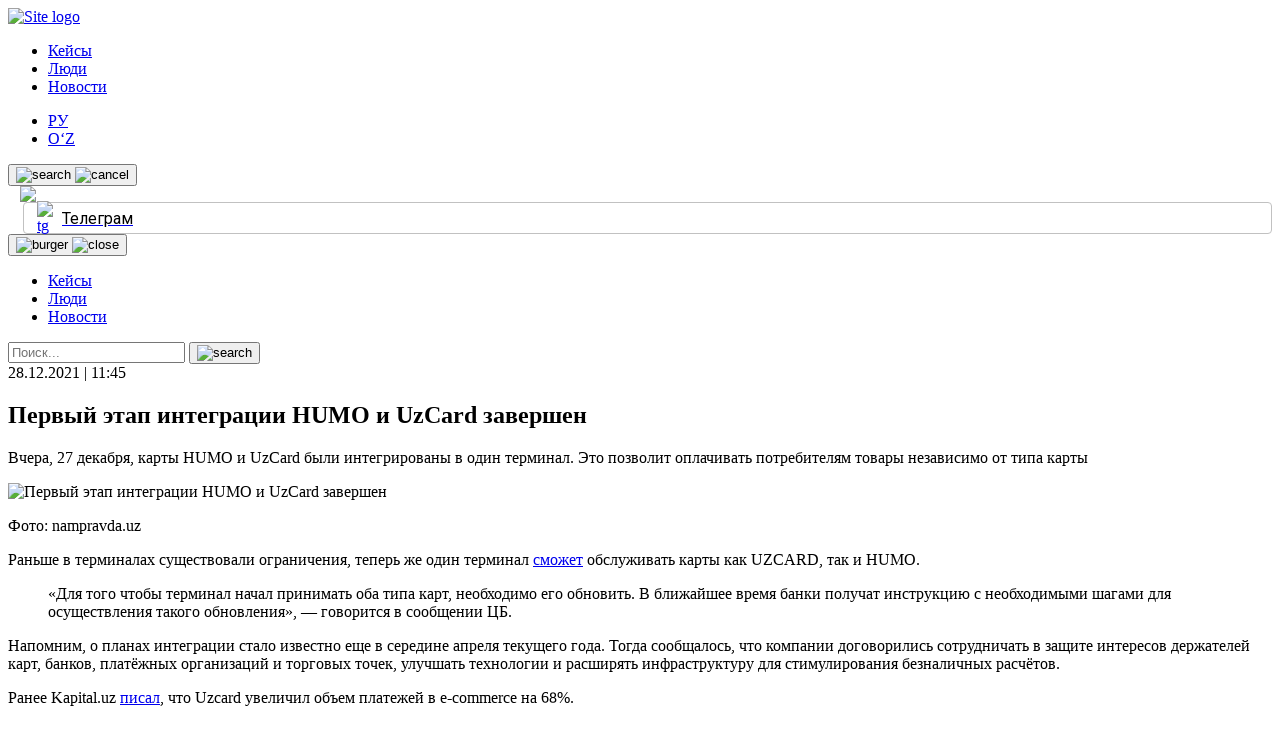

--- FILE ---
content_type: text/html; charset=UTF-8
request_url: https://kapital.uz/uzcard-humo/
body_size: 12223
content:
<!doctype html>
<html lang="ru-RU">
<head>
	<meta charset="UTF-8">
	<meta name="viewport" content="width=device-width, initial-scale=1">
	<link rel="profile" href="https://gmpg.org/xfn/11">
	<meta name="facebook-domain-verification" content="8rfs8dph4hv6dhmk4bz2tcv0buyweu">

	


	
	<meta name="google-site-verification" content="VoFlYTpgw7L-LpztcGpxyKc6NgskTopITYHT2ew1FF8"/>
	<meta name="yandex-verification" content="d3a4143a9dee7516"/>

	<!--В <head> сайта один раз добавьте код загрузчика-->
	
	<script src="https://yandex.ru/ads/system/context.js" async></script>
	<link rel="icon" href="/favicon.ico" type="image/x-icon">
	<link rel="apple-touch-icon" href="/apple-touch-icon.png">
	<meta name="msapplication-TileColor" content="#c33">
	<meta name="msapplication-TileImage" content="/apple-touch-icon.png">
	<meta name="theme-color" content="#04144f">
	<link rel="manifest" href="/manifest.json">

	<title>Первый этап интеграции HUMO и UzCard завершен &#x2d; Kapital.uz</title><link rel="preload" as="style" href="https://fonts.googleapis.com/css?family=Roboto%3A400%2C400i%2C500%2C700&#038;subset=cyrillic%2Ccyrillic-ext%2Clatin-ext&#038;display=swap" /><link rel="stylesheet" href="https://fonts.googleapis.com/css?family=Roboto%3A400%2C400i%2C500%2C700&#038;subset=cyrillic%2Ccyrillic-ext%2Clatin-ext&#038;display=swap" media="print" onload="this.media='all'" /><noscript><link rel="stylesheet" href="https://fonts.googleapis.com/css?family=Roboto%3A400%2C400i%2C500%2C700&#038;subset=cyrillic%2Ccyrillic-ext%2Clatin-ext&#038;display=swap" /></noscript>

<!-- The SEO Framework Создано Сибрэ Вайэр -->
<meta name="robots" content="max-snippet:-1,max-image-preview:standard,max-video-preview:-1" />
<meta name="description" content="Вчера, 27 декабря, карты HUMO и UzCard были интегрированы в один терминал. Это позволит оплачивать потребителям товары независимо от типа карты&#8230;" />
<meta property="og:image" content="https://kapital.uz/wp-content/uploads/2021/12/78-1618315159-kamila-post-material.jpeg" />
<meta property="og:image:width" content="759" />
<meta property="og:image:height" content="480" />
<meta property="og:locale" content="ru_RU" />
<meta property="og:type" content="article" />
<meta property="og:title" content="Первый этап интеграции HUMO и UzCard завершен" />
<meta property="og:description" content="Вчера, 27 декабря, карты HUMO и UzCard были интегрированы в один терминал. Это позволит оплачивать потребителям товары независимо от типа карты&#8230;" />
<meta property="og:url" content="https://kapital.uz/uzcard-humo/" />
<meta property="og:site_name" content="Kapital.uz" />
<meta property="og:updated_time" content="2021-12-28T06:45+00:00" />
<meta property="article:published_time" content="2021-12-28T06:45+00:00" />
<meta property="article:modified_time" content="2021-12-28T06:45+00:00" />
<meta name="twitter:card" content="summary_large_image" />
<meta name="twitter:title" content="Первый этап интеграции HUMO и UzCard завершен" />
<meta name="twitter:description" content="Вчера, 27 декабря, карты HUMO и UzCard были интегрированы в один терминал. Это позволит оплачивать потребителям товары независимо от типа карты&#8230;" />
<meta name="twitter:image" content="https://kapital.uz/wp-content/uploads/2021/12/78-1618315159-kamila-post-material.jpeg" />
<link rel="canonical" href="https://kapital.uz/uzcard-humo/" />
<script type="application/ld+json">{"@context":"https://schema.org","@type":"BreadcrumbList","itemListElement":[{"@type":"ListItem","position":1,"item":{"@id":"https://kapital.uz/","name":"Kapital.uz \u2014 \u043d\u043e\u0432\u043e\u0441\u0442\u0438 \u043e \u0431\u0438\u0437\u043d\u0435\u0441\u0435 \u0432 \u0423\u0437\u0431\u0435\u043a\u0438\u0441\u0442\u0430\u043d\u0435"}},{"@type":"ListItem","position":2,"item":{"@id":"https://kapital.uz/category/news/","name":"\u041d\u043e\u0432\u043e\u0441\u0442\u0438"}},{"@type":"ListItem","position":3,"item":{"@id":"https://kapital.uz/uzcard-humo/","name":"\u041f\u0435\u0440\u0432\u044b\u0439 \u044d\u0442\u0430\u043f \u0438\u043d\u0442\u0435\u0433\u0440\u0430\u0446\u0438\u0438 HUMO \u0438 UzCard \u0437\u0430\u0432\u0435\u0440\u0448\u0435\u043d"}}]}</script>
<!-- / The SEO Framework Создано Сибрэ Вайэр | 9.37ms meta | 0.63ms boot -->

<link rel='dns-prefetch' href='//cdnjs.cloudflare.com' />
<link rel='dns-prefetch' href='//www.googletagmanager.com' />
<link href='https://fonts.gstatic.com' crossorigin rel='preconnect' />
<link rel="alternate" type="application/rss+xml" title="Kapital.uz &raquo; Лента" href="https://kapital.uz/feed/" />
<link rel="alternate" type="application/rss+xml" title="Kapital.uz &raquo; Лента комментариев" href="https://kapital.uz/comments/feed/" />
<link rel="alternate" type="application/rss+xml" title="Kapital.uz &raquo; Лента комментариев к &laquo;Первый этап интеграции HUMO и UzCard завершен&raquo;" href="https://kapital.uz/uzcard-humo/feed/" />
<style id='wp-emoji-styles-inline-css'>

	img.wp-smiley, img.emoji {
		display: inline !important;
		border: none !important;
		box-shadow: none !important;
		height: 1em !important;
		width: 1em !important;
		margin: 0 0.07em !important;
		vertical-align: -0.1em !important;
		background: none !important;
		padding: 0 !important;
	}
</style>
<style id='classic-theme-styles-inline-css'>
/*! This file is auto-generated */
.wp-block-button__link{color:#fff;background-color:#32373c;border-radius:9999px;box-shadow:none;text-decoration:none;padding:calc(.667em + 2px) calc(1.333em + 2px);font-size:1.125em}.wp-block-file__button{background:#32373c;color:#fff;text-decoration:none}
</style>
<style id='global-styles-inline-css'>
body{--wp--preset--color--black: #000000;--wp--preset--color--cyan-bluish-gray: #abb8c3;--wp--preset--color--white: #ffffff;--wp--preset--color--pale-pink: #f78da7;--wp--preset--color--vivid-red: #cf2e2e;--wp--preset--color--luminous-vivid-orange: #ff6900;--wp--preset--color--luminous-vivid-amber: #fcb900;--wp--preset--color--light-green-cyan: #7bdcb5;--wp--preset--color--vivid-green-cyan: #00d084;--wp--preset--color--pale-cyan-blue: #8ed1fc;--wp--preset--color--vivid-cyan-blue: #0693e3;--wp--preset--color--vivid-purple: #9b51e0;--wp--preset--gradient--vivid-cyan-blue-to-vivid-purple: linear-gradient(135deg,rgba(6,147,227,1) 0%,rgb(155,81,224) 100%);--wp--preset--gradient--light-green-cyan-to-vivid-green-cyan: linear-gradient(135deg,rgb(122,220,180) 0%,rgb(0,208,130) 100%);--wp--preset--gradient--luminous-vivid-amber-to-luminous-vivid-orange: linear-gradient(135deg,rgba(252,185,0,1) 0%,rgba(255,105,0,1) 100%);--wp--preset--gradient--luminous-vivid-orange-to-vivid-red: linear-gradient(135deg,rgba(255,105,0,1) 0%,rgb(207,46,46) 100%);--wp--preset--gradient--very-light-gray-to-cyan-bluish-gray: linear-gradient(135deg,rgb(238,238,238) 0%,rgb(169,184,195) 100%);--wp--preset--gradient--cool-to-warm-spectrum: linear-gradient(135deg,rgb(74,234,220) 0%,rgb(151,120,209) 20%,rgb(207,42,186) 40%,rgb(238,44,130) 60%,rgb(251,105,98) 80%,rgb(254,248,76) 100%);--wp--preset--gradient--blush-light-purple: linear-gradient(135deg,rgb(255,206,236) 0%,rgb(152,150,240) 100%);--wp--preset--gradient--blush-bordeaux: linear-gradient(135deg,rgb(254,205,165) 0%,rgb(254,45,45) 50%,rgb(107,0,62) 100%);--wp--preset--gradient--luminous-dusk: linear-gradient(135deg,rgb(255,203,112) 0%,rgb(199,81,192) 50%,rgb(65,88,208) 100%);--wp--preset--gradient--pale-ocean: linear-gradient(135deg,rgb(255,245,203) 0%,rgb(182,227,212) 50%,rgb(51,167,181) 100%);--wp--preset--gradient--electric-grass: linear-gradient(135deg,rgb(202,248,128) 0%,rgb(113,206,126) 100%);--wp--preset--gradient--midnight: linear-gradient(135deg,rgb(2,3,129) 0%,rgb(40,116,252) 100%);--wp--preset--font-size--small: 13px;--wp--preset--font-size--medium: 20px;--wp--preset--font-size--large: 36px;--wp--preset--font-size--x-large: 42px;--wp--preset--spacing--20: 0.44rem;--wp--preset--spacing--30: 0.67rem;--wp--preset--spacing--40: 1rem;--wp--preset--spacing--50: 1.5rem;--wp--preset--spacing--60: 2.25rem;--wp--preset--spacing--70: 3.38rem;--wp--preset--spacing--80: 5.06rem;--wp--preset--shadow--natural: 6px 6px 9px rgba(0, 0, 0, 0.2);--wp--preset--shadow--deep: 12px 12px 50px rgba(0, 0, 0, 0.4);--wp--preset--shadow--sharp: 6px 6px 0px rgba(0, 0, 0, 0.2);--wp--preset--shadow--outlined: 6px 6px 0px -3px rgba(255, 255, 255, 1), 6px 6px rgba(0, 0, 0, 1);--wp--preset--shadow--crisp: 6px 6px 0px rgba(0, 0, 0, 1);}:where(.is-layout-flex){gap: 0.5em;}:where(.is-layout-grid){gap: 0.5em;}body .is-layout-flex{display: flex;}body .is-layout-flex{flex-wrap: wrap;align-items: center;}body .is-layout-flex > *{margin: 0;}body .is-layout-grid{display: grid;}body .is-layout-grid > *{margin: 0;}:where(.wp-block-columns.is-layout-flex){gap: 2em;}:where(.wp-block-columns.is-layout-grid){gap: 2em;}:where(.wp-block-post-template.is-layout-flex){gap: 1.25em;}:where(.wp-block-post-template.is-layout-grid){gap: 1.25em;}.has-black-color{color: var(--wp--preset--color--black) !important;}.has-cyan-bluish-gray-color{color: var(--wp--preset--color--cyan-bluish-gray) !important;}.has-white-color{color: var(--wp--preset--color--white) !important;}.has-pale-pink-color{color: var(--wp--preset--color--pale-pink) !important;}.has-vivid-red-color{color: var(--wp--preset--color--vivid-red) !important;}.has-luminous-vivid-orange-color{color: var(--wp--preset--color--luminous-vivid-orange) !important;}.has-luminous-vivid-amber-color{color: var(--wp--preset--color--luminous-vivid-amber) !important;}.has-light-green-cyan-color{color: var(--wp--preset--color--light-green-cyan) !important;}.has-vivid-green-cyan-color{color: var(--wp--preset--color--vivid-green-cyan) !important;}.has-pale-cyan-blue-color{color: var(--wp--preset--color--pale-cyan-blue) !important;}.has-vivid-cyan-blue-color{color: var(--wp--preset--color--vivid-cyan-blue) !important;}.has-vivid-purple-color{color: var(--wp--preset--color--vivid-purple) !important;}.has-black-background-color{background-color: var(--wp--preset--color--black) !important;}.has-cyan-bluish-gray-background-color{background-color: var(--wp--preset--color--cyan-bluish-gray) !important;}.has-white-background-color{background-color: var(--wp--preset--color--white) !important;}.has-pale-pink-background-color{background-color: var(--wp--preset--color--pale-pink) !important;}.has-vivid-red-background-color{background-color: var(--wp--preset--color--vivid-red) !important;}.has-luminous-vivid-orange-background-color{background-color: var(--wp--preset--color--luminous-vivid-orange) !important;}.has-luminous-vivid-amber-background-color{background-color: var(--wp--preset--color--luminous-vivid-amber) !important;}.has-light-green-cyan-background-color{background-color: var(--wp--preset--color--light-green-cyan) !important;}.has-vivid-green-cyan-background-color{background-color: var(--wp--preset--color--vivid-green-cyan) !important;}.has-pale-cyan-blue-background-color{background-color: var(--wp--preset--color--pale-cyan-blue) !important;}.has-vivid-cyan-blue-background-color{background-color: var(--wp--preset--color--vivid-cyan-blue) !important;}.has-vivid-purple-background-color{background-color: var(--wp--preset--color--vivid-purple) !important;}.has-black-border-color{border-color: var(--wp--preset--color--black) !important;}.has-cyan-bluish-gray-border-color{border-color: var(--wp--preset--color--cyan-bluish-gray) !important;}.has-white-border-color{border-color: var(--wp--preset--color--white) !important;}.has-pale-pink-border-color{border-color: var(--wp--preset--color--pale-pink) !important;}.has-vivid-red-border-color{border-color: var(--wp--preset--color--vivid-red) !important;}.has-luminous-vivid-orange-border-color{border-color: var(--wp--preset--color--luminous-vivid-orange) !important;}.has-luminous-vivid-amber-border-color{border-color: var(--wp--preset--color--luminous-vivid-amber) !important;}.has-light-green-cyan-border-color{border-color: var(--wp--preset--color--light-green-cyan) !important;}.has-vivid-green-cyan-border-color{border-color: var(--wp--preset--color--vivid-green-cyan) !important;}.has-pale-cyan-blue-border-color{border-color: var(--wp--preset--color--pale-cyan-blue) !important;}.has-vivid-cyan-blue-border-color{border-color: var(--wp--preset--color--vivid-cyan-blue) !important;}.has-vivid-purple-border-color{border-color: var(--wp--preset--color--vivid-purple) !important;}.has-vivid-cyan-blue-to-vivid-purple-gradient-background{background: var(--wp--preset--gradient--vivid-cyan-blue-to-vivid-purple) !important;}.has-light-green-cyan-to-vivid-green-cyan-gradient-background{background: var(--wp--preset--gradient--light-green-cyan-to-vivid-green-cyan) !important;}.has-luminous-vivid-amber-to-luminous-vivid-orange-gradient-background{background: var(--wp--preset--gradient--luminous-vivid-amber-to-luminous-vivid-orange) !important;}.has-luminous-vivid-orange-to-vivid-red-gradient-background{background: var(--wp--preset--gradient--luminous-vivid-orange-to-vivid-red) !important;}.has-very-light-gray-to-cyan-bluish-gray-gradient-background{background: var(--wp--preset--gradient--very-light-gray-to-cyan-bluish-gray) !important;}.has-cool-to-warm-spectrum-gradient-background{background: var(--wp--preset--gradient--cool-to-warm-spectrum) !important;}.has-blush-light-purple-gradient-background{background: var(--wp--preset--gradient--blush-light-purple) !important;}.has-blush-bordeaux-gradient-background{background: var(--wp--preset--gradient--blush-bordeaux) !important;}.has-luminous-dusk-gradient-background{background: var(--wp--preset--gradient--luminous-dusk) !important;}.has-pale-ocean-gradient-background{background: var(--wp--preset--gradient--pale-ocean) !important;}.has-electric-grass-gradient-background{background: var(--wp--preset--gradient--electric-grass) !important;}.has-midnight-gradient-background{background: var(--wp--preset--gradient--midnight) !important;}.has-small-font-size{font-size: var(--wp--preset--font-size--small) !important;}.has-medium-font-size{font-size: var(--wp--preset--font-size--medium) !important;}.has-large-font-size{font-size: var(--wp--preset--font-size--large) !important;}.has-x-large-font-size{font-size: var(--wp--preset--font-size--x-large) !important;}
.wp-block-navigation a:where(:not(.wp-element-button)){color: inherit;}
:where(.wp-block-post-template.is-layout-flex){gap: 1.25em;}:where(.wp-block-post-template.is-layout-grid){gap: 1.25em;}
:where(.wp-block-columns.is-layout-flex){gap: 2em;}:where(.wp-block-columns.is-layout-grid){gap: 2em;}
.wp-block-pullquote{font-size: 1.5em;line-height: 1.6;}
</style>
<link rel='stylesheet' id='dashicons-css' href='https://kapital.uz/wp-includes/css/dashicons.min.css?ver=6.5.7' media='all' />
<link rel='stylesheet' id='post-views-counter-frontend-css' href='https://kapital.uz/wp-content/plugins/post-views-counter/css/frontend.min.css?ver=1.3.12' media='all' />
<link rel='stylesheet' id='tablesorter-css-css' href='//cdnjs.cloudflare.com/ajax/libs/jquery.tablesorter/2.31.3/css/jquery.tablesorter.pager.min.css?ver=1.0.0' media='all' />
<link rel='stylesheet' id='custom-css-css' href='https://kapital.uz/wp-content/themes/kapitaluz/assets/css/custom.css?ver=1.0.0' media='all' />
<link rel='stylesheet' id='kapitaluz-style-css' href='https://kapital.uz/wp-content/themes/kapitaluz/style.css?ver=1.0.0' media='all' />
<link rel='stylesheet' id='kapitaluz-fontas-css-css' href='https://kapital.uz/wp-content/themes/kapitaluz/assets/css/fonts.css?ver=1.0.0' media='all' />
<link rel='stylesheet' id='kapitaluz-style2-css' href='https://kapital.uz/wp-content/themes/kapitaluz/assets/css/main.css?ver=1.0.0' media='all' />
<script src="https://kapital.uz/wp-includes/js/jquery/jquery.min.js?ver=3.7.1" id="jquery-core-js" defer></script>

<script id="my_loadmore-js-extra">
var misha_loadmore_params = {"ajaxurl":"https:\/\/kapital.uz\/wp-admin\/admin-ajax.php","posts":"{\"page\":0,\"name\":\"uzcard-humo\",\"error\":\"\",\"m\":\"\",\"p\":0,\"post_parent\":\"\",\"subpost\":\"\",\"subpost_id\":\"\",\"attachment\":\"\",\"attachment_id\":0,\"pagename\":\"\",\"page_id\":0,\"second\":\"\",\"minute\":\"\",\"hour\":\"\",\"day\":0,\"monthnum\":0,\"year\":0,\"w\":0,\"category_name\":\"\",\"tag\":\"\",\"cat\":\"\",\"tag_id\":\"\",\"author\":\"\",\"author_name\":\"\",\"feed\":\"\",\"tb\":\"\",\"paged\":0,\"meta_key\":\"\",\"meta_value\":\"\",\"preview\":\"\",\"s\":\"\",\"sentence\":\"\",\"title\":\"\",\"fields\":\"\",\"menu_order\":\"\",\"embed\":\"\",\"category__in\":[],\"category__not_in\":[],\"category__and\":[],\"post__in\":[],\"post__not_in\":[],\"post_name__in\":[],\"tag__in\":[],\"tag__not_in\":[],\"tag__and\":[],\"tag_slug__in\":[],\"tag_slug__and\":[],\"post_parent__in\":[],\"post_parent__not_in\":[],\"author__in\":[],\"author__not_in\":[],\"search_columns\":[],\"tax_query\":[{\"taxonomy\":\"language\",\"field\":\"term_taxonomy_id\",\"terms\":[240],\"operator\":\"IN\"}],\"ignore_sticky_posts\":false,\"suppress_filters\":false,\"cache_results\":true,\"update_post_term_cache\":true,\"update_menu_item_cache\":false,\"lazy_load_term_meta\":true,\"update_post_meta_cache\":true,\"post_type\":\"\",\"posts_per_page\":9,\"nopaging\":false,\"comments_per_page\":\"50\",\"no_found_rows\":false,\"order\":\"DESC\"}","current_page":"1","max_page":"0"};
</script>

<script id="loadmore-js-extra">
var loadmore_params = {"ajaxurl":"https:\/\/kapital.uz\/wp-admin\/admin-ajax.php","posts":"{\"page\":0,\"name\":\"uzcard-humo\",\"error\":\"\",\"m\":\"\",\"p\":0,\"post_parent\":\"\",\"subpost\":\"\",\"subpost_id\":\"\",\"attachment\":\"\",\"attachment_id\":0,\"pagename\":\"\",\"page_id\":0,\"second\":\"\",\"minute\":\"\",\"hour\":\"\",\"day\":0,\"monthnum\":0,\"year\":0,\"w\":0,\"category_name\":\"\",\"tag\":\"\",\"cat\":\"\",\"tag_id\":\"\",\"author\":\"\",\"author_name\":\"\",\"feed\":\"\",\"tb\":\"\",\"paged\":0,\"meta_key\":\"\",\"meta_value\":\"\",\"preview\":\"\",\"s\":\"\",\"sentence\":\"\",\"title\":\"\",\"fields\":\"\",\"menu_order\":\"\",\"embed\":\"\",\"category__in\":[],\"category__not_in\":[],\"category__and\":[],\"post__in\":[],\"post__not_in\":[],\"post_name__in\":[],\"tag__in\":[],\"tag__not_in\":[],\"tag__and\":[],\"tag_slug__in\":[],\"tag_slug__and\":[],\"post_parent__in\":[],\"post_parent__not_in\":[],\"author__in\":[],\"author__not_in\":[],\"search_columns\":[],\"tax_query\":[{\"taxonomy\":\"language\",\"field\":\"term_taxonomy_id\",\"terms\":[240],\"operator\":\"IN\"}],\"ignore_sticky_posts\":false,\"suppress_filters\":false,\"cache_results\":true,\"update_post_term_cache\":true,\"update_menu_item_cache\":false,\"lazy_load_term_meta\":true,\"update_post_meta_cache\":true,\"post_type\":\"\",\"posts_per_page\":9,\"nopaging\":false,\"comments_per_page\":\"50\",\"no_found_rows\":false,\"order\":\"DESC\"}","current_page":"1","max_page":"0"};
var people_loadmore_params = {"ajaxurl":"https:\/\/kapital.uz\/wp-admin\/admin-ajax.php","posts":"{\"page\":0,\"name\":\"uzcard-humo\",\"error\":\"\",\"m\":\"\",\"p\":0,\"post_parent\":\"\",\"subpost\":\"\",\"subpost_id\":\"\",\"attachment\":\"\",\"attachment_id\":0,\"pagename\":\"\",\"page_id\":0,\"second\":\"\",\"minute\":\"\",\"hour\":\"\",\"day\":0,\"monthnum\":0,\"year\":0,\"w\":0,\"category_name\":\"\",\"tag\":\"\",\"cat\":\"\",\"tag_id\":\"\",\"author\":\"\",\"author_name\":\"\",\"feed\":\"\",\"tb\":\"\",\"paged\":0,\"meta_key\":\"\",\"meta_value\":\"\",\"preview\":\"\",\"s\":\"\",\"sentence\":\"\",\"title\":\"\",\"fields\":\"\",\"menu_order\":\"\",\"embed\":\"\",\"category__in\":[],\"category__not_in\":[],\"category__and\":[],\"post__in\":[],\"post__not_in\":[],\"post_name__in\":[],\"tag__in\":[],\"tag__not_in\":[],\"tag__and\":[],\"tag_slug__in\":[],\"tag_slug__and\":[],\"post_parent__in\":[],\"post_parent__not_in\":[],\"author__in\":[],\"author__not_in\":[],\"search_columns\":[],\"tax_query\":[{\"taxonomy\":\"language\",\"field\":\"term_taxonomy_id\",\"terms\":[240],\"operator\":\"IN\"}],\"ignore_sticky_posts\":false,\"suppress_filters\":false,\"cache_results\":true,\"update_post_term_cache\":true,\"update_menu_item_cache\":false,\"lazy_load_term_meta\":true,\"update_post_meta_cache\":true,\"post_type\":\"\",\"posts_per_page\":9,\"nopaging\":false,\"comments_per_page\":\"50\",\"no_found_rows\":false,\"order\":\"DESC\"}","current_page":"1","max_page":"0"};
var video_loadmore_params = {"ajaxurl":"https:\/\/kapital.uz\/wp-admin\/admin-ajax.php","posts":"{\"page\":0,\"name\":\"uzcard-humo\",\"error\":\"\",\"m\":\"\",\"p\":0,\"post_parent\":\"\",\"subpost\":\"\",\"subpost_id\":\"\",\"attachment\":\"\",\"attachment_id\":0,\"pagename\":\"\",\"page_id\":0,\"second\":\"\",\"minute\":\"\",\"hour\":\"\",\"day\":0,\"monthnum\":0,\"year\":0,\"w\":0,\"category_name\":\"\",\"tag\":\"\",\"cat\":\"\",\"tag_id\":\"\",\"author\":\"\",\"author_name\":\"\",\"feed\":\"\",\"tb\":\"\",\"paged\":0,\"meta_key\":\"\",\"meta_value\":\"\",\"preview\":\"\",\"s\":\"\",\"sentence\":\"\",\"title\":\"\",\"fields\":\"\",\"menu_order\":\"\",\"embed\":\"\",\"category__in\":[],\"category__not_in\":[],\"category__and\":[],\"post__in\":[],\"post__not_in\":[],\"post_name__in\":[],\"tag__in\":[],\"tag__not_in\":[],\"tag__and\":[],\"tag_slug__in\":[],\"tag_slug__and\":[],\"post_parent__in\":[],\"post_parent__not_in\":[],\"author__in\":[],\"author__not_in\":[],\"search_columns\":[],\"tax_query\":[{\"taxonomy\":\"language\",\"field\":\"term_taxonomy_id\",\"terms\":[240],\"operator\":\"IN\"}],\"ignore_sticky_posts\":false,\"suppress_filters\":false,\"cache_results\":true,\"update_post_term_cache\":true,\"update_menu_item_cache\":false,\"lazy_load_term_meta\":true,\"update_post_meta_cache\":true,\"post_type\":\"\",\"posts_per_page\":9,\"nopaging\":false,\"comments_per_page\":\"50\",\"no_found_rows\":false,\"order\":\"DESC\"}","current_page":"1","max_page":"0"};
var popular_loadmore_params = {"ajaxurl":"https:\/\/kapital.uz\/wp-admin\/admin-ajax.php","posts":"{\"page\":0,\"name\":\"uzcard-humo\",\"error\":\"\",\"m\":\"\",\"p\":0,\"post_parent\":\"\",\"subpost\":\"\",\"subpost_id\":\"\",\"attachment\":\"\",\"attachment_id\":0,\"pagename\":\"\",\"page_id\":0,\"second\":\"\",\"minute\":\"\",\"hour\":\"\",\"day\":0,\"monthnum\":0,\"year\":0,\"w\":0,\"category_name\":\"\",\"tag\":\"\",\"cat\":\"\",\"tag_id\":\"\",\"author\":\"\",\"author_name\":\"\",\"feed\":\"\",\"tb\":\"\",\"paged\":0,\"meta_key\":\"\",\"meta_value\":\"\",\"preview\":\"\",\"s\":\"\",\"sentence\":\"\",\"title\":\"\",\"fields\":\"\",\"menu_order\":\"\",\"embed\":\"\",\"category__in\":[],\"category__not_in\":[],\"category__and\":[],\"post__in\":[],\"post__not_in\":[],\"post_name__in\":[],\"tag__in\":[],\"tag__not_in\":[],\"tag__and\":[],\"tag_slug__in\":[],\"tag_slug__and\":[],\"post_parent__in\":[],\"post_parent__not_in\":[],\"author__in\":[],\"author__not_in\":[],\"search_columns\":[],\"tax_query\":[{\"taxonomy\":\"language\",\"field\":\"term_taxonomy_id\",\"terms\":[240],\"operator\":\"IN\"}],\"ignore_sticky_posts\":false,\"suppress_filters\":false,\"cache_results\":true,\"update_post_term_cache\":true,\"update_menu_item_cache\":false,\"lazy_load_term_meta\":true,\"update_post_meta_cache\":true,\"post_type\":\"\",\"posts_per_page\":9,\"nopaging\":false,\"comments_per_page\":\"50\",\"no_found_rows\":false,\"order\":\"DESC\"}","current_page":"1","max_page":"0"};
</script>


<!-- Сниппет тегов Google (gtag.js), добавленный Site Kit -->
<!-- Сниппет Google Analytics добавлен с помощью Site Kit -->
<script src="https://www.googletagmanager.com/gtag/js?id=G-Y99T2EK1SC" id="google_gtagjs-js" async></script>
<script id="google_gtagjs-js-after">
window.dataLayer = window.dataLayer || [];function gtag(){dataLayer.push(arguments);}
gtag("set","linker",{"domains":["kapital.uz"]});
gtag("js", new Date());
gtag("set", "developer_id.dZTNiMT", true);
gtag("config", "G-Y99T2EK1SC");
</script>
<link rel="https://api.w.org/" href="https://kapital.uz/wp-json/" /><link rel="alternate" type="application/json" href="https://kapital.uz/wp-json/wp/v2/posts/19052" /><link rel="EditURI" type="application/rsd+xml" title="RSD" href="https://kapital.uz/xmlrpc.php?rsd" />
<link rel="alternate" type="application/json+oembed" href="https://kapital.uz/wp-json/oembed/1.0/embed?url=https%3A%2F%2Fkapital.uz%2Fuzcard-humo%2F" />
<link rel="alternate" type="text/xml+oembed" href="https://kapital.uz/wp-json/oembed/1.0/embed?url=https%3A%2F%2Fkapital.uz%2Fuzcard-humo%2F&#038;format=xml" />
<meta name="generator" content="Site Kit by Google 1.170.0" /><meta data-react-helmet="true" name="twitter:card" content="summary_large_image"/><meta property="og:title" content="Первый этап интеграции HUMO и UzCard завершен" /><meta property="og:type" content="website" /><meta property="og:url" content="https://kapital.uz/uzcard-humo/" /><meta property="og:image" content="https://kapital.uz/wp-content/uploads/2021/12/78-1618315159-kamila-post-material.jpeg"/><meta property="og:site_name" content="Kapital.uz" /><link rel="pingback" href="https://kapital.uz/xmlrpc.php"><link rel="icon" href="https://kapital.uz/wp-content/uploads/2021/03/152-100x100.png" sizes="32x32" />
<link rel="icon" href="https://kapital.uz/wp-content/uploads/2021/03/152.png" sizes="192x192" />
<link rel="apple-touch-icon" href="https://kapital.uz/wp-content/uploads/2021/03/152.png" />
<meta name="msapplication-TileImage" content="https://kapital.uz/wp-content/uploads/2021/03/152.png" />
		<style id="wp-custom-css">
			@media screen and (max-width: 1130px) {
	.post-img > img {
		object-fit: contain;
	}
	
	.article .main-post-right > .img-wrapper {
    height: 327px;
    margin-bottom: 10px;
    max-height: 100%;
	}
	
	.post-img {
    margin-bottom: 15px;
    height: fit-content !important;
	}
	
	.article .main-post-content {
    max-width: 100%;
    width: 100%;
	}
	
	.main-post__right {
    width: 100%;
		max-width: none;
	}
}

@media screen and (max-width: 768px) {
	.article .main-post-content {
    max-width: 100%;
    width: 100%;
	}
	
	.article .main-post-right > .img-wrapper {
    height: auto;
    margin-bottom: 10px;
    max-height: none;
	}
}

.post-img {
    margin-bottom: 15px;
    height: fit-content !important;
}

.img-wrapper img {
    max-width: 100%;
    max-height: 100%;
    -o-object-fit: contain;
    object-fit: contain;
}		</style>
		</head>

<body class="post-template-default single single-post postid-19052 single-format-standard no-sidebar">
<header class="main-header">
	<div class="container">
		<div class="main-header__inner">
			<a href="https://kapital.uz" class="img-wrapper logo">
				<img src="https://kapital.uz/wp-content/themes/kapitaluz/assets/img/logo.svg" alt="Site logo">
			</a>

			<nav class="main-nav"><ul class="main-menu"><li class="main-menu__item"><a href="https://kapital.uz/category/%d1%81ases/" class="menu-link">Кейсы</a></li>
<li class="main-menu__item"><a href="https://kapital.uz/category/humans/" class="menu-link">Люди</a></li>
<li class="main-menu__item"><a href="https://kapital.uz/category/news/" class="menu-link">Новости</a></li>
</ul></nav>
			<div class="header-right">
			<div  class="lang__select">
				<ul>
						<li class="lang-item lang-item-240 lang-item-ru current-lang lang-item-first"><a  lang="ru-RU" hreflang="ru-RU" href="https://kapital.uz/uzcard-humo/">РУ</a></li>
	<li class="lang-item lang-item-243 lang-item-uz no-translation"><a  lang="uz-UZ" hreflang="uz-UZ" href="https://kapital.uz/uz/">O‘Z</a></li>
				</ul>
			</div>
				<button class="img-wrapper js-searchbar-toggle searchbar-toggle-btn" type="button">
					<img src="https://kapital.uz/wp-content/themes/kapitaluz/assets/img/icons/search-i.svg" class="search-img"
						 alt="search"/>
					<img src="https://kapital.uz/wp-content/themes/kapitaluz/assets/img/icons/cancel-i.svg" class="cancel-img"
						 alt="cancel"/>
				</button>
				
				<a target="_blank" href="https://pr.uz" class="network" style="display: none; align-items: center; margin-left: 12px;">
					<img src="https://pr.uz/wp-content/uploads/2022/09/asset-1-2.png" width="81">
				</a>
				<a target="_blank" href="https://teznews.uz/" class="network" style="display: flex; align-items: center; margin-left: 12px;">
					<img src="/wp-content/themes/kapitaluz/assets/img/logoteznews-1.svg" width="81">
				</a>
				<a href="https://repost.uz/" target="_blank" class="rpst"></a>
				<a href="https://t.me/KPTLUZ" target="_blank" class="tg-link-wrapper">
					<div class="img-wrapper">
						<img src="https://kapital.uz/wp-content/themes/kapitaluz/assets/img/icons/telegram.svg" alt="tg"/>
					</div>
					<span>Телеграм</span>
				</a>
				<button type="button" class="js-burger-toggler burger-btn img-wrapper">
					<img src="https://kapital.uz/wp-content/themes/kapitaluz/assets/img/icons/burger-i.svg" class="burger"
						 alt="burger"/>
					<img src="https://kapital.uz/wp-content/themes/kapitaluz/assets/img/icons/close-i.svg" class="close"
						 alt="close"/>
				</button>

			</div>
		</div>

		<nav class="mob-nav js-mob-nav"><ul class="main-menu"><li class="main-menu__item"><a href="https://kapital.uz/category/%d1%81ases/" class="menu-link">Кейсы</a></li>
<li class="main-menu__item"><a href="https://kapital.uz/category/humans/" class="menu-link">Люди</a></li>
<li class="main-menu__item"><a href="https://kapital.uz/category/news/" class="menu-link">Новости</a></li>
</ul></nav>
		<div class="search-form-wrapper js-search-form-wrapper">
			<form action="https://kapital.uz/">
				<label>
					<input type="text" name="s" required placeholder="Поиск..."/>
				</label>
				<button type="submit" class="search-btn img-wrapper">
					<img src="https://kapital.uz/wp-content/themes/kapitaluz/assets/img/icons/search-i.svg" alt="search"/>
				</button>
			</form>
		</div>
	</div>
</header>


<div class="main-banner">
	<div class="container">
		<div class="img-wrapper">
			<div class="banner-adfox">
								<!--AdFox START-->
				<!--WebSail-Advertisement-->
				<!--Площадка: Kapital.uz / * / *-->
				<!--Тип баннера: 1150x100-->
				<!--Расположение: <верх страницы>-->
				<div id="adfox_160729078850626540"></div>
				

				<!--AdFox START-->
				<!--WebSail-Advertisement-->
				<!--Площадка: Kapital.uz / * / *-->
				<!--Тип баннера: 640x300-->
				<!--Расположение: <верх страницы>-->
				<div id="adfox_160728941561475980"></div>
				
				<!--AdFox START-->
				<!--WebSail-Advertisement-->
				<!--Площадка: Kapital.uz / * / *-->
				<!--Тип баннера: FullScreen Mobile-->
				<!--Расположение: верх страницы-->
				<div id="adfox_163973461439495477"></div>
				

				<!--AdFox START-->
				<!--WebSail-Advertisement-->
				<!--Площадка: Kapital.uz / * / *-->
				<!--Тип баннера: Fullscreen-->
				<!--Расположение: верх страницы-->
				<div id="adfox_163973465647268856"></div>
				
			</div>
		</div>
	</div>
</div>


<style>  
		
	.rpst {
		background: url(/wp-content/themes/kapitaluz/assets/img/icons/rpst-dark.svg) no-repeat 50% / cover;
		margin-left: 15px;
		display: none;
		width: 90px;
		height: 30px;
		border-radius: 4px;
		border: 1px solid #333;
	}

	.tg-link-wrapper {
		margin-left: 15px;
		display: -webkit-box;
		display: -ms-flexbox;
		display: flex;
		-webkit-box-align: center;
		-ms-flex-align: center;
		align-items: center;
		padding: 0px 13px;
		border: 1px solid #c1c1c1;
		border-radius: 4px;
		height: 30px;
	}

	.tg-link-wrapper .img-wrapper {
		display: -webkit-box;
		display: -ms-flexbox;
		display: flex;
		-webkit-box-align: center;
		-ms-flex-align: center;
		align-items: center;
		-webkit-box-pack: center;
		-ms-flex-pack: center;
		justify-content: center;
	}

	.tg-link-wrapper .img-wrapper img {
		width: 20px;
		margin: 6px 0;
		-o-object-fit: contain;
		object-fit: contain;
	}

	.tg-link-wrapper span {
		font-size: 16px;
		font-family: "Roboto", Arial, sans-serif;
		color: #000;
		margin-left: 5px;
	} 
</style>
 	<main>
		<section class="article">
			<div class="container">
				<div class="main-post__inner">
					<div class="main-post__right">
						<div class="main-post-content">
							<div class="main-post-right">
								<span class="post-date">28.12.2021 | 11:45</span>
								<h1 class="article-title">Первый этап интеграции HUMO и UzCard завершен</h1>
																<p class="excerpt">Вчера, 27 декабря, карты HUMO и UzCard были интегрированы в один терминал. Это позволит оплачивать потребителям товары независимо от типа карты </p>
								<div class="img-wrapper post-img">
									<img
											src="https://kapital.uz/wp-content/uploads/2021/12/78-1618315159-kamila-post-material.jpeg"
											alt="Первый этап интеграции HUMO и UzCard завершен"/>
								</div>
								<p class="img-copyright">Фото: nampravda.uz</p>
								<div class="article-content"><p>Раньше в терминалах существовали ограничения, теперь же один терминал <a href="https://t.me/centralbankuzbekistan/5370">сможет</a> обслуживать карты как UZCARD, так и HUMO.</p>
<blockquote><p>«Для того чтобы терминал начал принимать оба типа карт, необходимо его обновить. В ближайшее время банки получат инструкцию с необходимыми шагами для осуществления такого обновления», &#8212; говорится в сообщении ЦБ.</p></blockquote>
<p>Напомним, о планах интеграции стало известно еще в середине апреля текущего года. Тогда сообщалось, что компании договорились сотрудничать в защите интересов держателей карт, банков, платёжных организаций и торговых точек, улучшать технологии и расширять инфраструктуру для стимулирования безналичных расчётов.</p>
<p>Ранее Kapital.uz <a href="https://kapital.uz/e-commerce-68/">писал</a>, что Uzcard увеличил объем платежей в e-commerce на 68%.</p>
</div>
								<div class="share-box">
									<p>ПОДЕЛИТЬСЯ:</p>
									<div class="links-wrapper">
										<a
												href="https://www.facebook.com/sharer.php?u=https://kapital.uz/uzcard-humo/"
												target="_blank" class="img-wrapper fb">
											<img
													width="7" height="14"
													src="https://kapital.uz/wp-content/themes/kapitaluz/assets/img/icons/fb-w.svg"
													alt="fb"/>
										</a>
										<a
												href="http://vk.com/share.php?u=https://kapital.uz/uzcard-humo/"
												target="_blank" class="img-wrapper wk">
											<img
													width="17" height="10"
													src="https://kapital.uz/wp-content/themes/kapitaluz/assets/img/icons/wk-w.svg"
													alt="wk"/>
										</a>
										<a
												href="https://t.me/share/url?url=https://kapital.uz/uzcard-humo/"
												target="_blank" class="img-wrapper tg">
											<img
													width="16" height="13"
													src="https://kapital.uz/wp-content/themes/kapitaluz/assets/img/icons/tg-w.svg"
													alt="tg"/>
										</a>
									</div>

								</div>
								<div
										class="tg-box" onclick="window.open('https://t.me/KPTLUZ','new_window');"
										style="cursor: pointer;">
									<div class="tg-box__content">
										<p>Больше новостей про финансы и бизнес в Телеграм-канале <span>@</span>KPTLUZ</p>
									</div>
									<div class="img-wrapper">
										<img
												src="https://kapital.uz/wp-content/themes/kapitaluz/assets/img/icons/tg-i.svg"
												alt="tg"/>
									</div>
								</div>
								<div class="article-ads"></div>

								<div class="adfox-video-mob">
									<!--AdFox START-->
									<!--WebSail-Advertisement-->
									<!--Площадка: Kapital.uz / Kapital.uz / inpage only video-->
									<!--Категория: <не задана>-->
									<!--Баннер: <не задана>-->
									<!--Тип баннера: Inpage Only Video-->

									<div id="adfox_video"></div>
									
								</div>


								<div class="latest-news article-related-posts">
									<div class="container">
										<h3 class="section-title">Материалы по теме</h3>
										<div class="lates-news__inner">
											<div class="big-post-wrapper">
												
														<div class="post">
															<a class="img-wrapper" href="https://kapital.uz/ai-laboratorii-v-15-vuzax/">
																<img
																		src="https://kapital.uz/wp-content/uploads/2026/01/image-404-26.jpg"
																		alt="В 15 вузах Узбекистана создадут лаборатории искусственного интеллекта"/>
															</a>
															<div class="post__content">
																<div class="post-top">
																	<ul class="post-categories">
	<li><a href="https://kapital.uz/category/news/" rel="category tag">Новости</a></li></ul>																	<span class="breaker">/</span>
																	<span class="post-date">21 января 2026</span>
																</div>
																<a href="https://kapital.uz/ai-laboratorii-v-15-vuzax/">В 15 вузах Узбекистана создадут лаборатории искусственного интеллекта</a>
															</div>
														</div>
														
														<div class="post">
															<a class="img-wrapper" href="https://kapital.uz/shtrafy-za-dannye-ai/">
																<img
																		src="https://kapital.uz/wp-content/uploads/2026/01/image-404-23.jpg"
																		alt="В Узбекистане установили штрафы за распространение личных сведений с помощью ИИ"/>
															</a>
															<div class="post__content">
																<div class="post-top">
																	<ul class="post-categories">
	<li><a href="https://kapital.uz/category/news/" rel="category tag">Новости</a></li></ul>																	<span class="breaker">/</span>
																	<span class="post-date">21 января 2026</span>
																</div>
																<a href="https://kapital.uz/shtrafy-za-dannye-ai/">В Узбекистане установили штрафы за распространение личных сведений с помощью ИИ</a>
															</div>
														</div>
														
														<div class="post">
															<a class="img-wrapper" href="https://kapital.uz/25-startapov/">
																<img
																		src="https://kapital.uz/wp-content/uploads/2026/01/image-404-21.jpg"
																		alt="В Узбекистане к 2030 году планируют создать 25 стартапов стоимостью более $100 млн"/>
															</a>
															<div class="post__content">
																<div class="post-top">
																	<ul class="post-categories">
	<li><a href="https://kapital.uz/category/news/" rel="category tag">Новости</a></li></ul>																	<span class="breaker">/</span>
																	<span class="post-date">21 января 2026</span>
																</div>
																<a href="https://kapital.uz/25-startapov/">В Узбекистане к 2030 году планируют создать 25 стартапов стоимостью более $100 млн</a>
															</div>
														</div>
														 
																								
												<div id="ajax-load-more" class="ajax-load-more-wrap default"  data-alm-id="" data-canonical-url="https://kapital.uz/uzcard-humo/" data-slug="uzcard-humo" data-post-id="19052"  data-localized="ajax_load_more_vars" data-alm-object="ajax_load_more"><div aria-live="polite" aria-atomic="true" class="alm-listing alm-ajax alm-has-transition post" data-container-type="div" data-loading-style="default" data-repeater="default" data-post-type="post" data-order="ASC" data-orderby="date" data-offset="0" data-posts-per-page="10" data-lang="ru" data-scroll="false" data-pause="true" data-button-label="Показать еще" data-images-loaded="true"></div><div class="alm-btn-wrap" data-rel="ajax-load-more"><button class="alm-load-more-btn more load-more-link" type="button">Показать еще</button></div></div>
<style>
.pace { -webkit-pointer-events: none; pointer-events: none; -webkit-user-select: none; -moz-user-select: none; user-select: none; }
.pace-inactive { display: none; }
.pace .pace-progress { background: #000000; position: fixed; z-index: 2000; top: 0; right: 100%; width: 100%; height: 5px; -webkit-box-shadow: 0 0 3px rgba(255, 255, 255, 0.3); box-shadow: 0 0 2px rgba(255, 255, 255, 0.3); }
</style>											</div>
											<!--a href="#" class="load-more-link"> Показать еще </a-->
										</div>
									</div>
								</div>
							</div>
						</div>
					</div>
					<div class="main-post-ads">
						
 
<div class="main-post-ads widget-area">
	    <div class="sidebar-adfox">
		<div id="adfox_16072908976625273"></div>
		
	</div>
<div class="links-wrapper"><a href="/kontakty">Контакты</a>
<a href="/reklama">Медиа-кит</a>
</div> 
</div>
				
						<div class="popular-posts">
							<h4 class="sidesection-title">Популярное</h4>
							<div class="popular-posts-wrapper">
								
								

									<div class="post">
										<div class="post__content">
											<div class="post-top"><ul class="post-categories">
	<li><a href="https://kapital.uz/category/news/" rel="category tag">Новости</a></li></ul><span
														class="breaker">/</span> <span
														class="post-date">21 января 2026</span>
											</div>
											<a href="https://kapital.uz/shtrafy-za-dannye-ai/">В Узбекистане установили штрафы за распространение личных сведений с помощью ИИ</a>
										</div>
									</div>
								

									<div class="post">
										<div class="post__content">
											<div class="post-top"><ul class="post-categories">
	<li><a href="https://kapital.uz/category/news/" rel="category tag">Новости</a></li></ul><span
														class="breaker">/</span> <span
														class="post-date">21 января 2026</span>
											</div>
											<a href="https://kapital.uz/25-startapov/">В Узбекистане к 2030 году планируют создать 25 стартапов стоимостью более $100 млн</a>
										</div>
									</div>
								

									<div class="post">
										<div class="post__content">
											<div class="post-top"><ul class="post-categories">
	<li><a href="https://kapital.uz/category/news/" rel="category tag">Новости</a></li></ul><span
														class="breaker">/</span> <span
														class="post-date">21 января 2026</span>
											</div>
											<a href="https://kapital.uz/kfw-vydelit-265-mln/">Немецкий банк KfW выделит Узбекистану 26,5 млн евро на развитие малого и среднего бизнеса</a>
										</div>
									</div>
								

									<div class="post">
										<div class="post__content">
											<div class="post-top"><ul class="post-categories">
	<li><a href="https://kapital.uz/category/news/" rel="category tag">Новости</a></li></ul><span
														class="breaker">/</span> <span
														class="post-date">21 января 2026</span>
											</div>
											<a href="https://kapital.uz/ezhemesyachnyj-obem-atto/">Ежемесячный объем платежей через ATTO превысил 105 млрд сумов</a>
										</div>
									</div>
															</div>
						</div>
						<div class="latest-posts">
							<h4 class="sidesection-title">Последние новости</h4>
							<div class="popular-posts-wrapper">
								
																	<div class="post">
										<div class="post__content">
											<div class="post-top"><ul class="post-categories">
	<li><a href="https://kapital.uz/category/news/" rel="category tag">Новости</a></li></ul><span
														class="breaker">/</span> <span
														class="post-date">21 января 2026</span>
											</div>
											<a href="https://kapital.uz/shtrafy-za-dannye-ai/">В Узбекистане установили штрафы за распространение личных сведений с помощью ИИ</a>
										</div>
									</div>
																	<div class="post">
										<div class="post__content">
											<div class="post-top"><ul class="post-categories">
	<li><a href="https://kapital.uz/category/news/" rel="category tag">Новости</a></li></ul><span
														class="breaker">/</span> <span
														class="post-date">21 января 2026</span>
											</div>
											<a href="https://kapital.uz/25-startapov/">В Узбекистане к 2030 году планируют создать 25 стартапов стоимостью более $100 млн</a>
										</div>
									</div>
																	<div class="post">
										<div class="post__content">
											<div class="post-top"><ul class="post-categories">
	<li><a href="https://kapital.uz/category/news/" rel="category tag">Новости</a></li></ul><span
														class="breaker">/</span> <span
														class="post-date">21 января 2026</span>
											</div>
											<a href="https://kapital.uz/kfw-vydelit-265-mln/">Немецкий банк KfW выделит Узбекистану 26,5 млн евро на развитие малого и среднего бизнеса</a>
										</div>
									</div>
																	<div class="post">
										<div class="post__content">
											<div class="post-top"><ul class="post-categories">
	<li><a href="https://kapital.uz/category/news/" rel="category tag">Новости</a></li></ul><span
														class="breaker">/</span> <span
														class="post-date">21 января 2026</span>
											</div>
											<a href="https://kapital.uz/ezhemesyachnyj-obem-atto/">Ежемесячный объем платежей через ATTO превысил 105 млрд сумов</a>
										</div>
									</div>
															</div>
						</div>
					</div>
				</div>
			</div>
		</section>
	</main>

        <footer class="main-footer">
            <div class="container">
                <div class="main-footer__inner">
                    <div class="footer-top">
                        <a href="/" class="img-wrapper logo"> <img src="https://kapital.uz/wp-content/themes/kapitaluz/assets/img/logo.svg" alt="logo" /> </a>
                        <ul class="footer-menu">
                            <li class="footer-menu__item"><a href="/o-proekte">О проекте</a></li>
                            <li class="footer-menu__item"><a href="/reklama">Реклама</a></li>
                            <li class="footer-menu__item"><a href="/kontakty">Контакты</a></li>
                        </ul>
                    </div>
                    <div class="footer-bottom"><p>&copy; 2026 Kapital.uz | При использовании материалов гиперссылка на kapital.uz обязательна.</p></div>
                </div>
            </div>
        </footer>

<script id="rocket-browser-checker-js-after">
"use strict";var _createClass=function(){function defineProperties(target,props){for(var i=0;i<props.length;i++){var descriptor=props[i];descriptor.enumerable=descriptor.enumerable||!1,descriptor.configurable=!0,"value"in descriptor&&(descriptor.writable=!0),Object.defineProperty(target,descriptor.key,descriptor)}}return function(Constructor,protoProps,staticProps){return protoProps&&defineProperties(Constructor.prototype,protoProps),staticProps&&defineProperties(Constructor,staticProps),Constructor}}();function _classCallCheck(instance,Constructor){if(!(instance instanceof Constructor))throw new TypeError("Cannot call a class as a function")}var RocketBrowserCompatibilityChecker=function(){function RocketBrowserCompatibilityChecker(options){_classCallCheck(this,RocketBrowserCompatibilityChecker),this.passiveSupported=!1,this._checkPassiveOption(this),this.options=!!this.passiveSupported&&options}return _createClass(RocketBrowserCompatibilityChecker,[{key:"_checkPassiveOption",value:function(self){try{var options={get passive(){return!(self.passiveSupported=!0)}};window.addEventListener("test",null,options),window.removeEventListener("test",null,options)}catch(err){self.passiveSupported=!1}}},{key:"initRequestIdleCallback",value:function(){!1 in window&&(window.requestIdleCallback=function(cb){var start=Date.now();return setTimeout(function(){cb({didTimeout:!1,timeRemaining:function(){return Math.max(0,50-(Date.now()-start))}})},1)}),!1 in window&&(window.cancelIdleCallback=function(id){return clearTimeout(id)})}},{key:"isDataSaverModeOn",value:function(){return"connection"in navigator&&!0===navigator.connection.saveData}},{key:"supportsLinkPrefetch",value:function(){var elem=document.createElement("link");return elem.relList&&elem.relList.supports&&elem.relList.supports("prefetch")&&window.IntersectionObserver&&"isIntersecting"in IntersectionObserverEntry.prototype}},{key:"isSlowConnection",value:function(){return"connection"in navigator&&"effectiveType"in navigator.connection&&("2g"===navigator.connection.effectiveType||"slow-2g"===navigator.connection.effectiveType)}}]),RocketBrowserCompatibilityChecker}();
</script>
<script id="rocket-preload-links-js-extra">
var RocketPreloadLinksConfig = {"excludeUris":"\/adfox\/|\/(?:.+\/)?feed(?:\/(?:.+\/?)?)?$\/|\/(?:.+\/)?embed\/|\/(index\\.php\/)?wp\\-json(\/.*|$)\/|\/refer\/|\/go\/|\/recommend\/|\/recommends\/","usesTrailingSlash":"1","imageExt":"jpg|jpeg|gif|png|tiff|bmp|webp|avif|pdf|doc|docx|xls|xlsx|php","fileExt":"jpg|jpeg|gif|png|tiff|bmp|webp|avif|pdf|doc|docx|xls|xlsx|php|html|htm","siteUrl":"https:\/\/kapital.uz","onHoverDelay":"100","rateThrottle":"3"};
</script>
<script id="rocket-preload-links-js-after">
(function() {
"use strict";var r="function"==typeof Symbol&&"symbol"==typeof Symbol.iterator?function(e){return typeof e}:function(e){return e&&"function"==typeof Symbol&&e.constructor===Symbol&&e!==Symbol.prototype?"symbol":typeof e},e=function(){function i(e,t){for(var n=0;n<t.length;n++){var i=t[n];i.enumerable=i.enumerable||!1,i.configurable=!0,"value"in i&&(i.writable=!0),Object.defineProperty(e,i.key,i)}}return function(e,t,n){return t&&i(e.prototype,t),n&&i(e,n),e}}();function i(e,t){if(!(e instanceof t))throw new TypeError("Cannot call a class as a function")}var t=function(){function n(e,t){i(this,n),this.browser=e,this.config=t,this.options=this.browser.options,this.prefetched=new Set,this.eventTime=null,this.threshold=1111,this.numOnHover=0}return e(n,[{key:"init",value:function(){!this.browser.supportsLinkPrefetch()||this.browser.isDataSaverModeOn()||this.browser.isSlowConnection()||(this.regex={excludeUris:RegExp(this.config.excludeUris,"i"),images:RegExp(".("+this.config.imageExt+")$","i"),fileExt:RegExp(".("+this.config.fileExt+")$","i")},this._initListeners(this))}},{key:"_initListeners",value:function(e){-1<this.config.onHoverDelay&&document.addEventListener("mouseover",e.listener.bind(e),e.listenerOptions),document.addEventListener("mousedown",e.listener.bind(e),e.listenerOptions),document.addEventListener("touchstart",e.listener.bind(e),e.listenerOptions)}},{key:"listener",value:function(e){var t=e.target.closest("a"),n=this._prepareUrl(t);if(null!==n)switch(e.type){case"mousedown":case"touchstart":this._addPrefetchLink(n);break;case"mouseover":this._earlyPrefetch(t,n,"mouseout")}}},{key:"_earlyPrefetch",value:function(t,e,n){var i=this,r=setTimeout(function(){if(r=null,0===i.numOnHover)setTimeout(function(){return i.numOnHover=0},1e3);else if(i.numOnHover>i.config.rateThrottle)return;i.numOnHover++,i._addPrefetchLink(e)},this.config.onHoverDelay);t.addEventListener(n,function e(){t.removeEventListener(n,e,{passive:!0}),null!==r&&(clearTimeout(r),r=null)},{passive:!0})}},{key:"_addPrefetchLink",value:function(i){return this.prefetched.add(i.href),new Promise(function(e,t){var n=document.createElement("link");n.rel="prefetch",n.href=i.href,n.onload=e,n.onerror=t,document.head.appendChild(n)}).catch(function(){})}},{key:"_prepareUrl",value:function(e){if(null===e||"object"!==(void 0===e?"undefined":r(e))||!1 in e||-1===["http:","https:"].indexOf(e.protocol))return null;var t=e.href.substring(0,this.config.siteUrl.length),n=this._getPathname(e.href,t),i={original:e.href,protocol:e.protocol,origin:t,pathname:n,href:t+n};return this._isLinkOk(i)?i:null}},{key:"_getPathname",value:function(e,t){var n=t?e.substring(this.config.siteUrl.length):e;return n.startsWith("/")||(n="/"+n),this._shouldAddTrailingSlash(n)?n+"/":n}},{key:"_shouldAddTrailingSlash",value:function(e){return this.config.usesTrailingSlash&&!e.endsWith("/")&&!this.regex.fileExt.test(e)}},{key:"_isLinkOk",value:function(e){return null!==e&&"object"===(void 0===e?"undefined":r(e))&&(!this.prefetched.has(e.href)&&e.origin===this.config.siteUrl&&-1===e.href.indexOf("?")&&-1===e.href.indexOf("#")&&!this.regex.excludeUris.test(e.href)&&!this.regex.images.test(e.href))}}],[{key:"run",value:function(){"undefined"!=typeof RocketPreloadLinksConfig&&new n(new RocketBrowserCompatibilityChecker({capture:!0,passive:!0}),RocketPreloadLinksConfig).init()}}]),n}();t.run();
}());
</script>



<script id="ajax-load-more-js-extra">
var alm_localize = {"pluginurl":"https:\/\/kapital.uz\/wp-content\/plugins\/ajax-load-more","version":"6.2.0","ajaxurl":"https:\/\/kapital.uz\/wp-admin\/admin-ajax.php","alm_nonce":"ca425500b5","rest_api":"https:\/\/kapital.uz\/wp-json\/","rest_nonce":"9d3aeea939","trailing_slash":"true","is_front_page":"false","speed":"200","results_text":"Viewing {post_count} of {total_posts} results.","no_results_text":"No results found.","alm_debug":"","a11y_focus":"1","site_title":"Kapital.uz","site_tagline":""};
</script>




<style>
    .alm-listing {
        display: block !important;
    }
</style>

<!-- Global site tag (gtag.js) - Google Analytics -->
<script async src="https://www.googletagmanager.com/gtag/js?id=G-Y99T2EK1SC"></script>
<script>
  window.dataLayer = window.dataLayer || [];
  function gtag(){dataLayer.push(arguments);}
  gtag('js', new Date());

  gtag('config', 'G-Y99T2EK1SC');
</script>

<script src="https://code.jquery.com/jquery-3.5.1.min.js" integrity="sha256-9/aliU8dGd2tb6OSsuzixeV4y/faTqgFtohetphbbj0=" crossorigin="anonymous" defer></script>
<script src="https://kapital.uz/wp-content/cache/min/1/53f77c145605de3639d965647123626d.js" data-minify="1" defer></script></body>
</html>

<!-- This website is like a Rocket, isn't it? Performance optimized by WP Rocket. Learn more: https://wp-rocket.me - Debug: cached@1769040305 -->